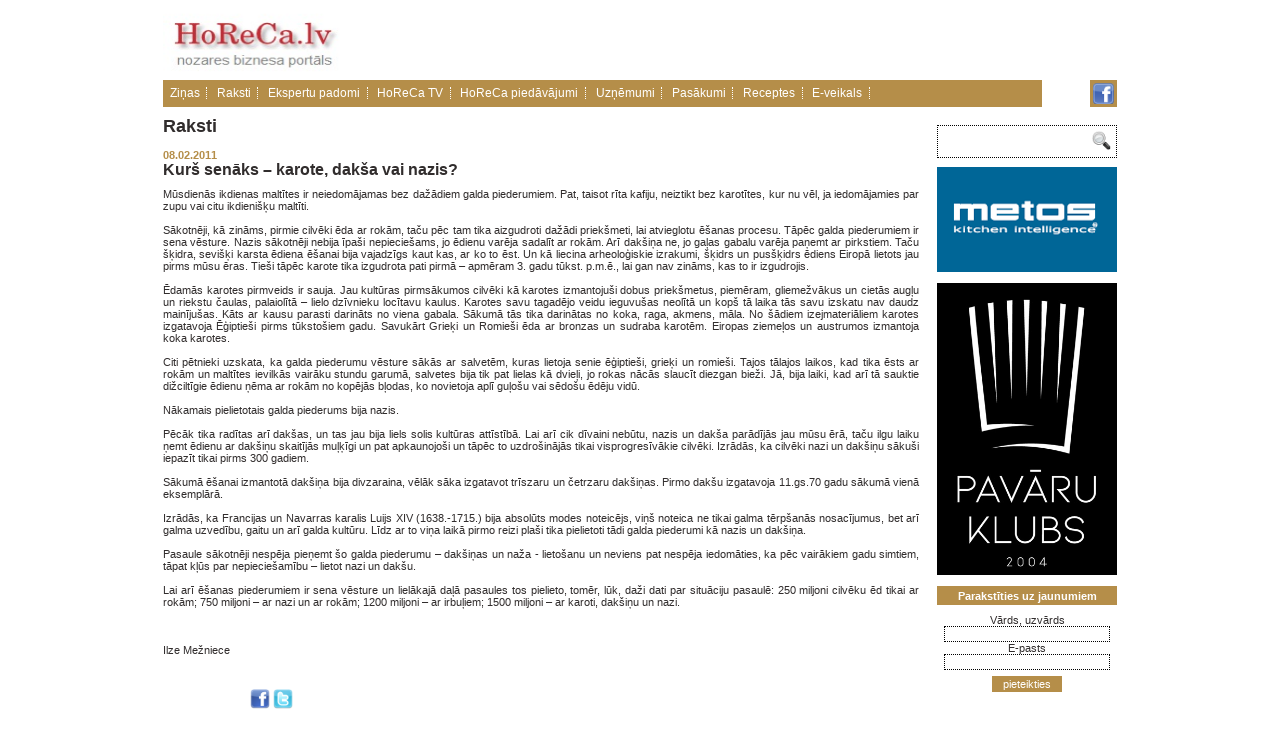

--- FILE ---
content_type: text/html; charset=utf-8
request_url: https://www.horeca.lv/raksti/kurs-senaks-karote-daksa-vai-nazis
body_size: 5800
content:
<!DOCTYPE HTML>
<html xmlns="http://www.w3.org/1999/xhtml" lang="lv">
<head>
    <title>Kurš senāks – karote, dakša vai nazis? - Horeca.lv</title>
    <meta name="description" content="Mūsdienās ikdienas maltītes ir neiedomājamas bez dažādiem galda piederumiem. Pat, taisot rīta kafiju, neiztikt bez karotītes, kur nu vēl, ja iedomājamies par zupu vai citu ikdienišķu maltīti." />
    <meta name="keywords" content="" />
    <meta name="google-site-verification" content="MB1rcM7BBdc5mLh8SDCqQF988FIZNWDq8G_59yRHmaE" />
    <meta name="msvalidate.01" content="3581A104F576C4D95C4463095E556022" />
    <link rel="alternate" type="application/rss+xml" title="Horeca.lv jaunākās ziņas un raksti" href="http://www.horeca.lv/rss.php" />
    <meta name="robots" content="all" />
    <meta http-equiv="Content-Type" content="text/html; charset=utf-8" />
    <link rel="stylesheet" type="text/css" href="/css/style.css" />
    <script type="text/javascript">
      var _gaq = _gaq || [];
      _gaq.push(['_setAccount', 'UA-27329198-4']);
      _gaq.push(['_trackPageview']);
      (function() {
        var ga = document.createElement('script'); ga.type = 'text/javascript'; ga.async = true;
        ga.src = ('https:' == document.location.protocol ? 'https://ssl' : 'http://www') + '.google-analytics.com/ga.js';
        var s = document.getElementsByTagName('script')[0]; s.parentNode.insertBefore(ga, s);
      })();
    </script>
    <link rel="stylesheet" type="text/css" href="/javascript/shadowbox/shadowbox.css" />
    <script type="text/javascript" src="/javascript/shadowbox/shadowbox.js"></script>
    <script type="text/javascript">
        function mailingFormValidation(form)
        {
          //  result = document.getElementById('result');
            form.name.value = form.name.value.replace(/^\s+|\s+$/g,"");
            if (!form.name.value) {
                document.getElementById('result').innerHTML = 'Aizpildiet laikumu "Vārds, uzvārds"!';
                form.name.focus();
                return;
            }
            form.email.value = form.email.value.replace(/^\s+|\s+$/g,"");
            if (!form.email.value) {
                document.getElementById('result').innerHTML = 'Aizpildiet laikumu "e-pasts"!';
                form.email.focus();
                return;
            }
            if (!form.email.value.match(/^[\w-\.]{1,}\@([\da-zA-Z-]{1,}\.){1,}[\da-zA-Z-]{2,3}$/)) {
                document.getElementById('result').innerHTML = 'Kļūda: nepareizs e-pasts!';
                form.email.focus();
                return;

            }
            form.submit();alert ('Paldies, Jūsu E-pasts ir pievienots!');
			}

    </script>
<!--<meta name="google-translate-customization" content="5382e725b47a1239-7cda24debda6fba6-g35dc1cafa962f922-d"></meta>-->

</head>

<body>
<!--<div id="translator_45916"><noscript>Javascript is disable - <a href="http://www.webestools.com/">Webestools</a> - <a href="http://www.webestools.com/translator-buttons-web-page-translation-google-translate-website-widget-online-html-translator.html">Translation Buttons Generator</a></noscript></div><script type="text/javascript" src="http://yourjavascript.com/11054112001/45916-4-ynnynynny.js"></script>-->

<div id="google_translate_element"></div><script type="text/javascript">
function googleTranslateElementInit()
	{
  new google.translate.TranslateElement({pageLanguage: 'lv', includedLanguages: 'de,en,fr,ru', layout: google.translate.TranslateElement.FloatPosition.TOP_LEFT}, 'google_translate_element');
	}
</script><script type="text/javascript" src="//translate.google.com/translate_a/element.js?cb=googleTranslateElementInit"></script>


  <div id="container">

    <header>
        <a href="/"><img src="/images/horeca_logo.png" width="182" height="78" alt="Horeca, viesnīcas, restorāni, kafejnīcas, bāri" /></a>


</object> <!-- <div id="okaugstax" style="display:inline;"></div> -->
		<!--<div id="okaugstax" style="display:inline;"><img src="/banners/seafood.jpg" width="530px" alt="Sea food"/><a href="" target="_blank"><img src="http://www.horeca.lv/banners/bannerest.gif" width="600px"/></a></div>-->
		<!--<a style="float: right;" href="https://eu.eventscloud.com/ehome/index.php?eventid=200172602" target="_blank"><img src="/banners/konference21092017.jpg" width="760" height="289" alt="Konference 21.09.2017"/></a>-->
		<!--<a style="float: right;" href="http://www.profexpo.ee/foodfair/?lang=en" target="_blank"><img src="/banners/uudiskiri_2017_TFF.jpg" width="700" height="250" alt="Tallinn FoodFair"/></a>-->

		<script type="text/javascript">
var smad_adgroupid = smad_adgroupid || Math.round(Math.random() * 1000);
(function () ;
var h = document.getElementsByTagName('head')[0], s = document.createElement('script');
s.src="http://adserver.adtech.de/addyn/3.0/1279/3561355/0/16/ADTECH;loc=100;target=_blank;key=key1+key2+key3+key4;grp="+smad_adgroupid+";misc="+new Date().getTime()+"";
s.async = true;  s.type = "text/javascript"; s.language = "javascript";
h.insertBefore(s, h.firstChild);
}
if (window.addEventListener)  else if (window.attachEvent) })();
</script>

    </header>
    <nav class="menu">
      <!--                      <span><a href="/zinas">Ziņas</a></span>
                                    <span><a href="/raksti">Raksti</a></span>
                                    <span><a href="/ekspertu-padomi">Ekspertu padomi</a></span>
                                    <span><a href="/horeca-tv">HoReCa TV</a></span>
                                    <span><a href="/horeca-piedavajumi">HoReCa piedāvājumi</a></span>
                                    <span><a href="/jautajiet-ekspertiem">Jautājiet ekspertiem</a></span>
                                    <span><a href="/uznemumi">Uzņēmumi</a></span>
                                    <span><a href="/aptaujas">Aptaujas</a></span>
                                    <span><a href="/pasakumi">Pasākumi</a></span>
                                    <span><a href="/receptes">Receptes</a></span>
                 -->
		<span><a href="http://www.horeca.lv/zinas" >Ziņas</a></span>
		<span><a href="http://www.horeca.lv/raksti" >Raksti</a></span>
		<span><a href="http://www.horeca.lv/ekspertu-padomi" >Ekspertu padomi</a></span>
		<span><a href="http://www.horeca.lv/horeca-tv" >HoReCa TV</a></span>
		<span><a href="http://www.horeca.lv/horeca-piedavajumi" >HoReCa piedāvājumi</a></span>
		<span><a href="http://www.horeca.lv/uznemumi" >Uzņēmumi</a></span>
		<span><a href="http://www.horeca.lv/pasakumi" >Pasākumi</a></span>
		<span><a href="http://www.horeca.lv/receptes" >Receptes</a></span>
		<!--<span><a href="http://www.jautajumi.horeca.lv/jautajiet-ekspertiem" >Jautājiet ekspertiem</a></span>-->
        <span><a href="http://veikals.horeca.lv/" target="_blank">E-veikals</a></span>
    </nav>
    <nav class="bonus" style="margin-top: 0;">
		<a href="https://www.facebook.com/horeca.lv" target="_blank"><img style="" src="/images/facebook_icon.png" alt="Horeca.lv on Facebook" /></a>
        <!--<a href="/rss.php" target="_blank"><img style="" src="/images/rss.jpg" alt="Horeca.lv RSS feed" /></a>-->
        <!--<a href="http://www.twitter.com/horecalv" target="_blank"><img src="/images/twitter.jpg" alt="Horeca.lv on twitter" /></a>-->
    </nav>


    <section id="content">
        <p class="block-title">Raksti</p>
        <article>
            <span class="date">08.02.2011</span>
            <h1>Kurš senāks – karote, dakša vai nazis?</h1>
            <div>
<div style="text-align: justify; ">Mūsdienās ikdienas maltītes ir neiedomājamas bez dažādiem galda
piederumiem. Pat, taisot rīta kafiju, neiztikt bez karotītes, kur nu
vēl, ja iedomājamies par zupu vai citu ikdienišķu maltīti.
</div><br />
<div style="text-align: justify; ">Sākotnēji, kā zināms, pirmie cilvēki ēda ar rokām, taču pēc tam tika aizgudroti dažādi priekšmeti, lai atvieglotu ēšanas procesu. Tāpēc galda piederumiem ir sena vēsture. Nazis sākotnēji nebija īpaši nepieciešams, jo ēdienu varēja sadalīt ar rokām. Arī dakšiņa ne, jo gaļas gabalu varēja paņemt ar pirkstiem. Taču šķidra, sevišķi karsta ēdiena ēšanai bija vajadzīgs kaut kas, ar ko to ēst. Un kā liecina arheoloģiskie izrakumi, šķidrs un pusšķidrs ēdiens Eiropā lietots jau pirms mūsu ēras. Tieši tāpēc karote tika izgudrota pati pirmā – apmēram 3. gadu tūkst. p.m.ē., lai gan nav zināms, kas to ir izgudrojis.<br /><br />Ēdamās karotes pirmveids ir sauja. Jau kultūras pirmsākumos cilvēki kā karotes izmantojuši dobus priekšmetus, piemēram, gliemežvākus un cietās augļu un riekstu čaulas, palaiolītā – lielo dzīvnieku locītavu kaulus. Karotes savu tagadējo veidu ieguvušas neolītā un kopš tā laika tās savu izskatu nav daudz mainījušas. Kāts ar kausu parasti darināts no viena gabala. Sākumā tās tika darinātas no koka, raga, akmens, māla. No šādiem izejmateriāliem karotes izgatavoja Ēģiptieši pirms tūkstošiem gadu. Savukārt Grieķi un Romieši ēda ar bronzas un sudraba karotēm. Eiropas ziemeļos un austrumos izmantoja koka karotes. <br /><br />Citi pētnieki uzskata, ka galda piederumu vēsture sākās ar salvetēm, kuras lietoja senie ēģiptieši, grieķi un romieši. Tajos tālajos laikos, kad tika ēsts ar rokām un maltītes ievilkās vairāku stundu garumā, salvetes bija tik pat lielas kā dvieļi, jo rokas nācās slaucīt diezgan bieži. Jā, bija laiki, kad arī tā sauktie dižciltīgie ēdienu ņēma ar rokām no kopējās bļodas, ko novietoja aplī guļošu vai sēdošu ēdēju vidū. <br /><br />Nākamais pielietotais galda piederums bija nazis. <br /><br />Pēcāk tika radītas arī dakšas, un tas jau bija liels solis kultūras attīstībā. Lai arī cik dīvaini nebūtu, nazis un dakša parādījās jau mūsu ērā, taču ilgu laiku ņemt ēdienu ar dakšiņu skaitījās muļķīgi un pat apkaunojoši un tāpēc to uzdrošinājās tikai visprogresīvākie cilvēki. Izrādās, ka cilvēki nazi un dakšiņu sākuši iepazīt tikai pirms 300 gadiem. <br /><br />Sākumā ēšanai izmantotā dakšiņa bija divzaraina, vēlāk sāka izgatavot trīszaru un četrzaru dakšiņas. Pirmo dakšu izgatavoja 11.gs.70 gadu sākumā vienā eksemplārā. <br /><br />Izrādās, ka Francijas un Navarras karalis Luijs XIV (1638.-1715.) bija absolūts modes noteicējs, viņš noteica ne tikai galma tērpšanās nosacījumus, bet arī galma uzvedību, gaitu un arī galda kultūru. Līdz ar to viņa laikā pirmo reizi plaši tika pielietoti tādi galda piederumi kā nazis un dakšiņa.<br /><br />Pasaule sākotnēji nespēja pieņemt šo galda piederumu – dakšiņas un naža - lietošanu un neviens pat nespēja iedomāties, ka pēc vairākiem gadu simtiem, tāpat kļūs par nepieciešamību – lietot nazi un dakšu. <br /><br />Lai arī ēšanas piederumiem ir sena vēsture un lielākajā daļā pasaules tos pielieto, tomēr, lūk, daži dati par situāciju pasaulē: 250 miljoni cilvēku ēd tikai ar rokām; 750 miljoni – ar nazi un ar rokām; 1200 miljoni – ar irbuļiem; 1500 miljoni – ar karoti, dakšiņu un nazi.<br /><br /><br /><br />Ilze Mežniece<br /><br /><br /> 
</div></div>
        </article>
				        
        <p><iframe height="20" width="84" frameborder="0" src="http://www.draugiem.lv/say/ext/like.php?title=Kurš senāks – karote, dakša vai nazis?&amp;url=http://www.horeca.lv/raksti/kurs-senaks-karote-daksa-vai-nazis&amp;titlePrefix=Mūsdienās ikdienas maltītes ir neiedomājamas bez dažādiem galda piederumiem. Pat, taisot rīta kafiju, neiztikt bez karotītes, kur nu vēl, ja iedomājamies par zupu vai citu ikdienišķu maltīti."></iframe>&nbsp;<a href="http://www.facebook.com/share.php?u=http://www.horeca.lv/raksti/kurs-senaks-karote-daksa-vai-nazis" target="_blank" rel="nofollow"><img style="border:none" height="20px" src="/images/facebook_button.png" alt="" title="Ieteikt Facebook"></a>&nbsp;<a href="http://twitter.com/home/?status=Kurš senāks – karote, dakša vai nazis? - http://www.horeca.lv/raksti/kurs-senaks-karote-daksa-vai-nazis" target="_blank" rel="nofollow"><img style="border:none" height="20px" src="/images/twitter_button.png" alt="" title="Ieteikt Twitter"></a></p>                <h1>Saistītie raksti</h1>
        <p>
                                                <a href="/raksti/rostbifs-ar-vina-merci">Rostbifs ar vīna mērci</a><br />
                                                                <a href="/raksti/vakars-argentinas-izcilo-vinu-cienitajiem">Vakars Argentīnas izcilo vīnu cienītājiem</a><br />
                                                                <a href="/raksti/sampinjoni">Šampinjoni</a><br />
                                                                <a href="/raksti/gandriz-2-tukstosus-gadu-sena-tejas-recepte-pret-gripu">Gandrīz 2 tūkstošus gadu sena tējas recepte pret gripu</a><br />
                                                                <a href="/raksti/uztura-maciba-vai-fruktoze-ir-aptaukosanas-vaininieks">Uztura mācība. Vai fruktoze ir aptaukošanās vaininieks?</a><br />
                                                                                                                                                                                                                                                                                                                                                                                                                                                                                                                                                                                                                                                                                                                                                                                                                                                                                                                                                                                                                                                                                                                                                                                                                                                                                                                                                                                                                                                                                                                                                                                                                                                                                                                                                                                                                                                                                                                                                                                                                                                                                                                                                                                                                                                                                                                                                                                                                                                                                                                                                                                                                                                                                                                                                                                                                                                                                                                                                                                                                                                                                                                                                                                                                                                                                                                                                                                                                                                                                                                                                                                                                                                                                                                                                                                                                                                                                                                                                                                                                                                                                                                                                                                                                                                                                                                                                                                                                                                                                                                                                                                                                                                                                                                                                                                                                                                                                                                                                                                                                                                                                                                                                                                                                                                                                                                                                                                                                                                                                                                                                                                                                                                                                                                                                                                                                                                                                                                                                                                                                                                                                                                                                                                                                                                                                                                                                                                                                                                                                                                                                                                                                                                                                                                                                                                                                                                                                                                                                                                                                                                                                                                                                                                                                                                                                                                                                                                                                                                                                                                                                                                                                                                                                                                                                                                                                                                                                                                                                                                                                                                                                                                                                                                                                                                                                                                                                                                                                                                                                                                                                                                                                                                                                                                                                                                                                                                                                                                                                                                                                                                                                                                                                                                                                                                                                                                                                                                                                                                                                                                                                                                                                                                                                                                                                                                                                                                                                                                                                                                                                                                                                                                                                                                                                                                                                                                                                                                                                                                                                                                                                                                                                                                                                                                                                                                                                                                                                                                                                                                                                                                                                                                                                                                                                                                                                                                                                                                                                                                                                                                                                                                                                                                                                                                                                                                                                                                                                                                                                                                                                                                                                                                                                                                                                                                                                                                                                                                                                                                                                                                                                                                                                                                                                                                                                                                                                                                                                                                                                                                                                                                                                                                                                                                                                                                                                                                                                                                                                                                                                                                                                                                                                                                                                                                                                                                                                                                                                                                                                                                                                                                                                                                                                                                                                                                                                                                                                                                                                                                                                                                                                                                                                                                                                                                                                                                                                                                                                                                                                                                                                                                                                                                                                                                                                                                                                                                                                                                                                                                                                                                                                                                                                                                                                                                                                                                                                                                                                                                                                                                                                                                                                                                                                                                                                                                                                                                                                                                                                                                                                                                                                                                                                                                                                                                                                                                                                                                                                                                                                                                                                                                                                                                                                                                                                                                                                                                                                                                                                                                                                                                                                                                                                                                                                                                                                                                                                                                                                                                                                                                                                                                                                                                                                                                                                                                                                                                                                                                                                                                                                                                                                                                                                                                                                                                                                                                                                                                                                                                                                                                                                                                                                                                                                                                                                                                                                                                                                                                                                                                                                                                                                                                                                                                                                                                                                                                                                                                                                                                                                                                                                                                                                                                                                            </p>
        <hr />
        <aside><a href="javascript:history.back()">atgriezties</a></aside>

    </section>
    <section id="banners">
        <form action="/meklesana" method="post" id="search">
            <div><input class="search-text" type="text" name="search" value="" /></div>
            <div><input type="image" src="/images/search.png" value="" /></div>
            <span class="clear""></span>
        </form>
                <p><a href="http://www.metos.com/page.asp?languageid=LV" target="_blank"><img src="/banners/Picture 2.png" width="180" height="105" alt="" /></a></p>
                <p><a href="https://pavaruklubs.com/" target="_blank"><img src="/banners/pk melns.jpg" width="180" height="292.36994219653" alt="" /></a></p>
                <form action="/raksti/kurs-senaks-karote-daksa-vai-nazis" method="post" name="mailing" id="mailing">
            <p>Parakstīties uz jaunumiem</p>
            <span id="result"></span>
            <input type="hidden" name="table" value="horeca_mailing">
            <span style="white-space: nowrap">Vārds, uzvārds</span>
            <input type="text" name="name" value="" />
            <span style="white-space: nowrap">E-pasts</span><br />
            <input type="text" name="email" value="" />
        </form>
        <button onclick="mailingFormValidation(document.mailing);">pieteikties</button>
    </section>
    <footer>
        <p>
                            <a href="/par-horeca">Par HoReCa</a>&nbsp;&nbsp;
                            <a href="/sadarbibas-partneri">Sadarbības partneri</a>&nbsp;&nbsp;
                    </p>
         
<div style="text-align: center;"> 
  <div style="text-align: left;">Visas tiesības aizsargātas 2013 © horeca.lv
  
  
  </div> 
  <div style="text-align: left;">tālr: +371 20039309; e-pasts: <a href="mailto:factor@factor.lv">horeca@horeca.lv</a> 
  </div> 
</div>
        <p class="links"><a href="http://it.darijumiem.lv/">mājas lapu izveide</a></p>
    </footer>
</div>
</body>
</html>